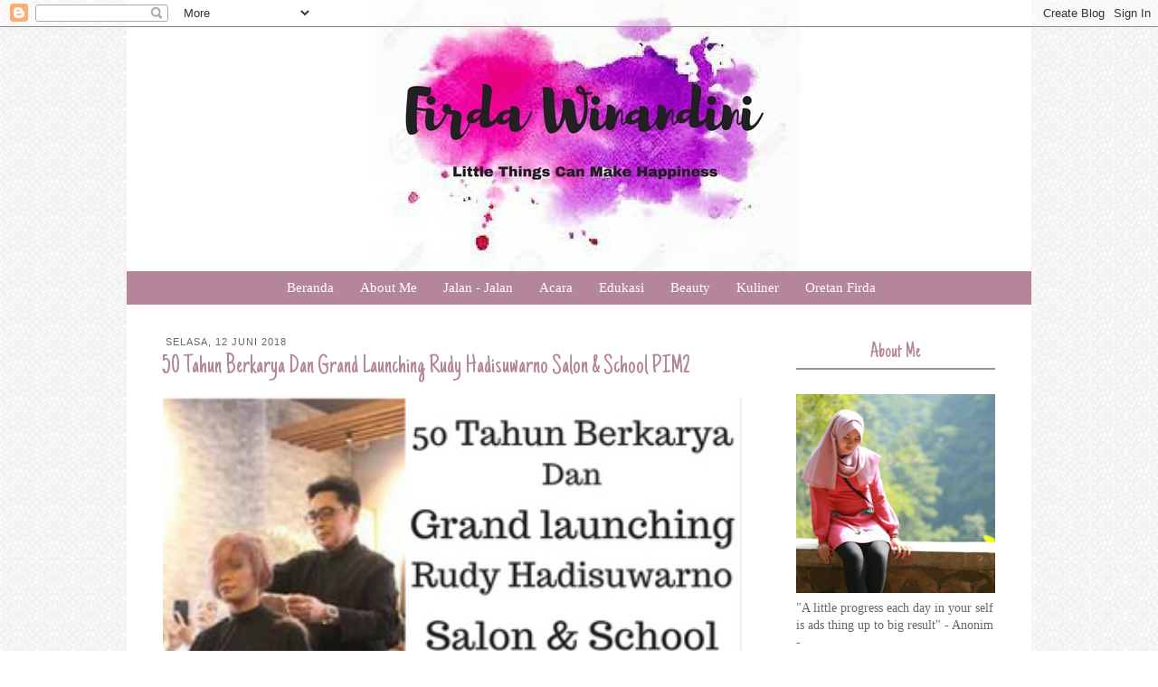

--- FILE ---
content_type: text/html; charset=UTF-8
request_url: https://www.firdawinandini.com/b/stats?style=BLACK_TRANSPARENT&timeRange=ALL_TIME&token=APq4FmBPsGG_87ZIugY57ADtEFFQs1PLD56lSethFDWn-nHbTZmxfH59gfNodc2Ag1NbdQVvyQtXf7j9nkiiyh9mq0x1tCIaSQ
body_size: 27
content:
{"total":397802,"sparklineOptions":{"backgroundColor":{"fillOpacity":0.1,"fill":"#000000"},"series":[{"areaOpacity":0.3,"color":"#202020"}]},"sparklineData":[[0,8],[1,8],[2,8],[3,6],[4,7],[5,15],[6,8],[7,6],[8,7],[9,9],[10,11],[11,13],[12,12],[13,9],[14,13],[15,13],[16,9],[17,31],[18,8],[19,12],[20,11],[21,23],[22,7],[23,22],[24,6],[25,99],[26,23],[27,11],[28,13],[29,6]],"nextTickMs":92307}

--- FILE ---
content_type: text/html; charset=utf-8
request_url: https://www.google.com/recaptcha/api2/aframe
body_size: 268
content:
<!DOCTYPE HTML><html><head><meta http-equiv="content-type" content="text/html; charset=UTF-8"></head><body><script nonce="I5kRhIW7qR558LWmq2Fjng">/** Anti-fraud and anti-abuse applications only. See google.com/recaptcha */ try{var clients={'sodar':'https://pagead2.googlesyndication.com/pagead/sodar?'};window.addEventListener("message",function(a){try{if(a.source===window.parent){var b=JSON.parse(a.data);var c=clients[b['id']];if(c){var d=document.createElement('img');d.src=c+b['params']+'&rc='+(localStorage.getItem("rc::a")?sessionStorage.getItem("rc::b"):"");window.document.body.appendChild(d);sessionStorage.setItem("rc::e",parseInt(sessionStorage.getItem("rc::e")||0)+1);localStorage.setItem("rc::h",'1770098305784');}}}catch(b){}});window.parent.postMessage("_grecaptcha_ready", "*");}catch(b){}</script></body></html>